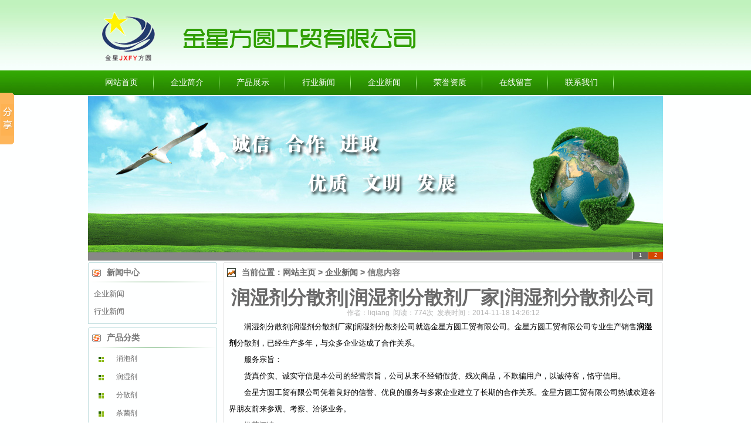

--- FILE ---
content_type: text/html
request_url: http://www.hbjxfy.com/shownews.asp?id=967
body_size: 5977
content:
<!DOCTYPE html PUBLIC "-//W3C//DTD XHTML 1.0 Transitional//EN" "http://www.w3.org/TR/xhtml1/DTD/xhtml1-transitional.dtd">
<html xmlns="http://www.w3.org/1999/xhtml">
<head>

<p>
  
  <script language="JavaScript" type="text/JavaScript">
function fontZoom(size){
 document.getElementById('fontZoom').style.fontSize=size+'px'
}
  </SCRIPT>
  <SCRIPT language=JavaScript>
var currentpos,timer;

function initialize()
{
timer=setInterval("scrollwindow()",50);
}
function sc(){
clearInterval(timer);
}
function scrollwindow()
{
currentpos=document.body.scrollTop;
window.scroll(0,++currentpos);
if (currentpos != document.body.scrollTop)
sc();
}
document.onmousedown=sc
document.ondblclick=initialize
  </SCRIPT>
  
</p>


<script language="JavaScript" type="text/JavaScript">
function fontZoom(size){
 document.getElementById('fontZoom').style.fontSize=size+'px'
}
</SCRIPT>
<SCRIPT language=JavaScript>
var currentpos,timer;

function initialize()
{
timer=setInterval("scrollwindow()",50);
}
function sc(){
clearInterval(timer);
}
function scrollwindow()
{
currentpos=document.body.scrollTop;
window.scroll(0,++currentpos);
if (currentpos != document.body.scrollTop)
sc();
}
document.onmousedown=sc
document.ondblclick=initialize
</SCRIPT>
<meta http-equiv="X-UA-Compatible" content="IE=EmulateIE7" />
<meta http-equiv="Content-Type" content="text/html; charset=gb2312" />
<meta name="google-site-verification" content="SU_tRH9qUvQebXM75AkJEiyYbG1Hv1fr4kNJw0OITWw" />
<meta name="google-site-verification" content="I4m-Q-iZZ2tntNU42vyrN2bQi4buAPuREWOTmRGLCE8" />
<TITLE>��ʪ����ɢ��|��ʪ����ɢ������|��ʪ����ɢ����˾-������Һ|ɱ����|��ʪ��_ʯ��ׯ���Ƿ�Բ��ó���޹�˾</TITLE>
<META content=��ʪ����ɢ��|��ʪ����ɢ������|��ʪ����ɢ����˾ name=keywords>
<META content=��ʪ����ɢ��|��ʪ����ɢ������|��ʪ����ɢ����˾ name=description>
<LINK href="css/index.css" type=text/css rel=stylesheet>
</head>
<body>


<div id="head">
  <div class="head">
      <img src="uploadfiles/20138169123294698.gif"  height="120" alt="��˾logo" title="��˾logo"/>
      </div>
</div>
<div id="nav">
  <div id="nav_c">
    <ul>
<li><a href="http://www.hbjxfy.com">��վ��ҳ</a></li>
<li><a href="http://www.hbjxfy.com/Aboutus.asp?id=1"  rel=nofollow>��ҵ���</a></li>
<li><a href="http://www.hbjxfy.com/product.asp">��Ʒչʾ</a></li>
<li><a href="http://www.hbjxfy.com/NewsClass.asp?BigClass=��ҵ����">��ҵ����</a></li>
<li><a href="http://www.hbjxfy.com/NewsClass.asp?BigClass=��ҵ����">��ҵ����</a></li>
<li><a href="http://www.hbjxfy.com/CompHonor.asp"  rel=nofollow>��������</a></li>
<li><a href="http://www.hbjxfy.com/Feedback.asp"  rel=nofollow>��������</a></li>
<li><a href="http://www.hbjxfy.com/Aboutus.asp?id=4"  rel=nofollow>��ϵ����</a></li>
    </ul>
  </div>
</div>
<div id="focus">
<table width="980" height="194" border="0" align="center" cellpadding="0" cellspacing="0">
  <tr>
    <td align="left" valign="top">
	  

<SCRIPT>
var widths=980;              
var heights=280;              
var counts=2;   
img1=new Image ();img1.src='uploadfile/201381685523520.jpg'; 
img2=new Image ();img2.src='uploadfile/201381685532789.jpg'; 
url1=new Image ();url1.src='';
url2=new Image ();url2.src='';
var nn=1;
var key=0;
function change_img()
{if(key==0){key=1;}
else if(document.all)
{document.getElementById("pic").filters[0].Apply();document.getElementById("pic").filters[0].Play(duration=2);}
eval('document.getElementById("pic").src=img'+nn+'.src');
eval('document.getElementById("url").href=url'+nn+'.src');
for (var i=1;i<=counts;i++){document.getElementById("xxjdjj"+i).className='axx';}
document.getElementById("xxjdjj"+nn).className='bxx';
nn++;if(nn>counts){nn=1;}
tt=setTimeout('change_img()',3000);}
function changeimg(n){nn=n;window.clearInterval(tt);change_img();}
document.write('<style>');
document.write('.axx{padding:1px 10px;border-left:#cccccc 1px solid;}');
document.write('a.axx:link,a.axx:visited{text-decoration:none;color:#fff;line-height:14px;font:9px sans-serif;background-color:#666;}');
document.write('a.axx:active,a.axx:hover{text-decoration:none;color:#fff;line-height:14px;font:9px sans-serif;background-color:#999;}');
document.write('.bxx{padding:1px 10px;border-left:#cccccc 1px solid;}');
document.write('a.bxx:link,a.bxx:visited{text-decoration:none;color:#fff;line-height:14px;font:9px sans-serif;background-color:#D34600;}');
document.write('a.bxx:active,a.bxx:hover{text-decoration:none;color:#fff;line-height:14px;font:9px sans-serif;background-color:#D34600;}');
document.write('</style>');
document.write('<div style="width:'+widths+'px;height:'+heights+'px;overflow:hidden;text-overflow:clip;">');
document.write('<div><a id="url"><img id="pic" style="border:0px;filter:progid:dximagetransform.microsoft.wipe(gradientsize=1.0,wipestyle=4, motion=forward)" width='+widths+' height='+heights+' /></a></div>');
document.write('<div style="filter:alpha(style=1,opacity=10,finishOpacity=80);background: #888888;width:100%-2px;text-align:right;top:-14px;position:relative;margin:1px;height:14px;padding:0px;margin:0px;border:0px;">');
for(var i=1;i<counts+1;i++){document.write('<a href="javascript:changeimg('+i+');" id="xxjdjj'+i+'" class="axx" target="_self">'+i+'</a>');}
document.write('</div></div>');
change_img();
</SCRIPT>
</td>
  </tr>
</table>
   </div>

<div id="dc">
  <div class="dc_l">
<div class="dc_l_t"><div class="title">��������</div></div>
    <div class="dc_l_c">
      <div class="c_l_c_c">
   <ul><li><a href="NewsClass.asp?BigClass=��ҵ����">��ҵ����</a></li>
</ul><ul><li><a href="NewsClass.asp?BigClass=��ҵ����">��ҵ����</a></li>
</ul>
      </div>
    </div>
           <div class="dc_l_t"><div class="title">��Ʒ����</div></div>
    <div class="dc_l_c">
      <div class="c_l_c_cc">
          
<SCRIPT language=javascript>
function opencat(cat,img){
	if(cat.style.display=="none"){
	cat.style.display="";
	img.src="/images/a.gif";
	}	else {
	cat.style.display="none"; 
	img.src="/images/a.gif";
	}
}
</Script>
                <table width="80%" border="0" align="center" cellpadding="0" cellspacing="0">

	<TR>
		<TD language=javascript onmouseup="opencat(cat101000,&#13;&#10; img101000);" id=item$pval[catID]) style="CURSOR: hand" width="24%" height="30" align=center><IMG id=img101000 src="/images/a.gif" width=15 height=11></TD>
		<TD width="76%" ><a href='Product.asp?BigClassName=���ݼ�' class="linkleft1">���ݼ�</a></TD>
	
	</TR>
	<TR>
		<TD id=cat101000 style='DISPLAY: none' colspan="2">

		<table width="100%" border="0" cellspacing="0" cellpadding="0">
  <tr>
    <td height="3"></td>
  </tr>
</table>

		</TD>
	</TR>
               

                <tr>
                  <td height="1" colspan="2"></td>
                </tr>
	

	<TR>
		<TD language=javascript onmouseup="opencat(cat102000,&#13;&#10; img102000);" id=item$pval[catID]) style="CURSOR: hand" width="24%" height="30" align=center><IMG id=img102000 src="/images/a.gif" width=15 height=11></TD>
		<TD width="76%" ><a href='Product.asp?BigClassName=��ʪ��' class="linkleft1">��ʪ��</a></TD>
	
	</TR>
	<TR>
		<TD id=cat102000 style='DISPLAY: none' colspan="2">

		<table width="100%" border="0" cellspacing="0" cellpadding="0">
  <tr>
    <td height="3"></td>
  </tr>
</table>

		</TD>
	</TR>
               

                <tr>
                  <td height="1" colspan="2"></td>
                </tr>
	

	<TR>
		<TD language=javascript onmouseup="opencat(cat103000,&#13;&#10; img103000);" id=item$pval[catID]) style="CURSOR: hand" width="24%" height="30" align=center><IMG id=img103000 src="/images/a.gif" width=15 height=11></TD>
		<TD width="76%" ><a href='Product.asp?BigClassName=��ɢ��' class="linkleft1">��ɢ��</a></TD>
	
	</TR>
	<TR>
		<TD id=cat103000 style='DISPLAY: none' colspan="2">

		<table width="100%" border="0" cellspacing="0" cellpadding="0">
  <tr>
    <td height="3"></td>
  </tr>
</table>

		</TD>
	</TR>
               

                <tr>
                  <td height="1" colspan="2"></td>
                </tr>
	

	<TR>
		<TD language=javascript onmouseup="opencat(cat104000,&#13;&#10; img104000);" id=item$pval[catID]) style="CURSOR: hand" width="24%" height="30" align=center><IMG id=img104000 src="/images/a.gif" width=15 height=11></TD>
		<TD width="76%" ><a href='Product.asp?BigClassName=ɱ����' class="linkleft1">ɱ����</a></TD>
	
	</TR>
	<TR>
		<TD id=cat104000 style='DISPLAY: none' colspan="2">

		<table width="100%" border="0" cellspacing="0" cellpadding="0">
  <tr>
    <td height="3"></td>
  </tr>
</table>

		</TD>
	</TR>
               

                <tr>
                  <td height="1" colspan="2"></td>
                </tr>
	

	<TR>
		<TD language=javascript onmouseup="opencat(cat105000,&#13;&#10; img105000);" id=item$pval[catID]) style="CURSOR: hand" width="24%" height="30" align=center><IMG id=img105000 src="/images/a.gif" width=15 height=11></TD>
		<TD width="76%" ><a href='Product.asp?BigClassName=������Һ' class="linkleft1">������Һ</a></TD>
	
	</TR>
	<TR>
		<TD id=cat105000 style='DISPLAY: none' colspan="2">

		<table width="100%" border="0" cellspacing="0" cellpadding="0">
  <tr>
    <td height="3"></td>
  </tr>
</table>

		</TD>
	</TR>
               

                <tr>
                  <td height="1" colspan="2"></td>
                </tr>
	

	<TR>
		<TD language=javascript onmouseup="opencat(cat106000,&#13;&#10; img106000);" id=item$pval[catID]) style="CURSOR: hand" width="24%" height="30" align=center><IMG id=img106000 src="/images/a.gif" width=15 height=11></TD>
		<TD width="76%" ><a href='Product.asp?BigClassName=�Ѱ׷�' class="linkleft1">�Ѱ׷�</a></TD>
	
	</TR>
	<TR>
		<TD id=cat106000 style='DISPLAY: none' colspan="2">

		<table width="100%" border="0" cellspacing="0" cellpadding="0">
  <tr>
    <td height="3"></td>
  </tr>
</table>

		</TD>
	</TR>
               

                <tr>
                  <td height="1" colspan="2"></td>
                </tr>
	

	<TR>
		<TD language=javascript onmouseup="opencat(cat107000,&#13;&#10; img107000);" id=item$pval[catID]) style="CURSOR: hand" width="24%" height="30" align=center><IMG id=img107000 src="/images/a.gif" width=15 height=11></TD>
		<TD width="76%" ><a href='Product.asp?BigClassName=������Һ' class="linkleft1">������Һ</a></TD>
	
	</TR>
	<TR>
		<TD id=cat107000 style='DISPLAY: none' colspan="2">

		<table width="100%" border="0" cellspacing="0" cellpadding="0">
  <tr>
    <td height="3"></td>
  </tr>
</table>

		</TD>
	</TR>
               

                <tr>
                  <td height="1" colspan="2"></td>
                </tr>
	

</TABLE>

      </div>
    </div>
    <div class="dc_l_t"><div class="title">��������</div></div>
    <div class="dc_l_c">
      <div class="c_l_c_c">
       <div class="c_r_c">
    <div class="c_dlist">
        <P><FONT face=Verdana>����ַ���ӱ�ʯ��ׯ���л������309��<BR>����ϵ�ˣ����<BR>���绰��0311-88252313<BR>���ֻ���18032110333<BR>�����䣺<A href="mailto:1787386960@qq.com">1787386960@qq.com</A></FONT></P>
      </div>  
      <div class="c_ser">
        <ul>
          <li style="line-height:30px;"><A href="tencent://message/?uin=1787386960&amp;Menu=yes" target=_blank><IMG alt=������ѯ src="images/qq_online.gif" border=0></A>�� <A href="tencent://message/?uin=1787386960&amp;Menu=yes" target=_blank><IMG alt=������ѯ src="images/qq_online.gif" border=0></A></li>
          <li>
            <table border="0" cellpadding="0" cellspacing="0" width="100%">
              <tr>
                <td style="line-height:26px;"><img src="images/tt.gif" width="25" height="20" /></td>
                <td style="line-height:26px; font-size:13px; font-weight:bold; font-family:"Times New Roman", Times, serif;" valign="middle">0311-88252313<br />
18032110333</td>
              </tr>
            </table>
          </li>
        </ul>
      </div>
    </div>
      </div>
    </div>
  </div>
  <div class="dc_r">
    <div class="dc_r_t"><div class="title">��ǰλ�ã�<A href="http://www.hbjxfy.com">��վ��ҳ</A> &gt; <a href="http://www.hbjxfy.com/NewsClass.asp?BigClass=��ҵ����">��ҵ����</a> &gt; ��Ϣ����</div></div>
    <div class="dc_r_c">
      <div class="dc_r_c_c">
        <div class="s_title"><h1>��ʪ����ɢ��|��ʪ����ɢ������|��ʪ����ɢ����˾</h1></div>
        <div class="s_line">���ߣ�liqiang&nbsp; �Ķ���774��&nbsp; ����ʱ�䣺2014-11-18 14:26:12 </div>
        <div class="s_dc"> <p><span style="color: #000000">������ʪ����ɢ��|��ʪ����ɢ������|��ʪ����ɢ����˾��ѡ���Ƿ�Բ��ó���޹�˾�����Ƿ�Բ��ó���޹�˾רҵ��������</span><strong><a href="http://www.hbjxfy.com/"><span style="color: #000000">��ʪ��</span></a></strong><span style="color: #000000">��ɢ�����Ѿ��������꣬���ڶ���ҵ����˺�����ϵ��<br />
����������ּ��<br />
���������ʵ����ʵ�����Ǳ���˾�ľ�Ӫ��ּ����˾�����������ٻ����д���Ʒ������ƭ�û����Գϴ��ͣ�������á�<br />
�������Ƿ�Բ��ó���޹�˾ƾ�����õ������������ķ���������ҵ�����˳��ڵĺ�����ϵ�����Ƿ�Բ��ó���޹�˾�ȳϻ�ӭ��������ǰ���ιۡ����졢Ǣ̸ҵ��<br />
�����Ƽ��Ķ���<br />
����</span><strong><a href="http://www.hbjxfy.com/shownews.asp?id=413"><span style="color: #000000">��ʪ����ɢ�������ϵ�����</span></a></strong></p></div>
      </div>
      <div class="clear"><DIV style="TEXT-ALIGN: left; PADDING-BOTTOM: 3px; PADDING-LEFT: 3px; PADDING-RIGHT: 3px; PADDING-TOP: 3px; width:95%;">��һƪ��<a href="shownews.asp?id=966" class="hei12">����Һ��Ҫ��ʪ����</a>
 <br />
��һƪ��<a href="shownews.asp?id=968" class="hei12">�Ϻ�������Һ|�Ϻ�������Һ��˾|�Ϻ�������Һ����</a>
 </DIV></div>
    </div>
  </div>
  <div class="clear"></div>
</div>
<div class="links">
 <ul><li>�������ӣ�</li>

        <a href='http://www.qingqi119.com' target='_blank'>͸������Ϳ��</a>
        
        <a href='http://www.come888.cn/' target='_blank'>ҽ����̳</a>
        
        <a href='http://www.kn1000.com/' target='_blank'>���ڰ칫��װ��</a>
        
        <a href='http://www.hbpuzhi.com' target='_blank'>��ù�齺��</a>
        
        <a href='http://www.sdfhtl.com' target='_blank'>��Ϳ�ͷ���Ϳ��ʩ��</a>
        
        <a href='http://www.sjzyzhg.com' target='_blank'>�ӱ�����Ϳ��</a>
        
        <a href='http://www.baishg.com' target='_blank'>���ݷ���Ϳ��</a>
        
        <a href='http://www.yazhihb.com' target='_blank'>��Ʒ�</a>
        
        <a href='http://www.hbjxfy.com/shownews.asp?id=840' target='_blank'>��ʪ���۸�</a>
        
        <a href='http://www.hbjxfy.com/shownews.asp?id=841' target='_blank'>ɱ�����۸�</a>
        
        <a href='http://www.hbjxfy.com/shownews.asp?id=623' target='_blank'>������Һ�۸�</a>
        
        <a href='http://www.hbjxfy.com/' target='_blank'>��ʪ����������</a>
        
        <a href='http://www.hbjxfy.com/' target='_blank'>ɱ������������</a>
        
        <a href='http://www.baishg.com/' target='_blank'>�����ͷ���Ϳ��</a>
        
        <a href='http://www.sjzyzhg.com/' target='_blank'>����Ϳ��</a>
        
        <a href='http://www.hbjxfy.com/' target='_blank'>������Һ��������</a>
        
        <a href='http://www.hbyazhi.com/' target='_blank'>����Ϳ��</a>
        
        <a href='http://www.tianthg.com/' target='_blank'>����Ϳ��</a>
        
        <a href='http://www.hbjxfy.com/' target='_blank'>ʯ��ׯ��ʪ��</a>
        
        <a href='http://www.hbjxfy.com/' target='_blank'>ʯ��ׯɱ����</a>
        
        <a href='http://www.hbjxfy.com/' target='_blank'>ʯ��ׯ������Һ</a>
        
        <a href='http://www.hbjxfy.com/sitemap.xml' target='_blank'>XML��վ��ͼ</a>
                  

 </ul>
</div>
<div id="foot">
  <div class="foot">
    <div class="f_l">
      <img src="images/f_logo.gif" title="��վlogo" alt="��վlogo"/>
    </div>
    <div class="f_r">
      <div class="f_dc"> <br />��վ�ؼ��ʣ�<h1><a href="http://www.hbjxfy.com/">������Һ</a></h1><a href="http://www.hbjxfy.com/">��ʪ��</a><a href="http://www.hbjxfy.com/">ɱ����</a>
      </div>
      <div class="f_dc">
         Design by ʯ��ׯ���Ƿ�Բ��ó���޹�˾ Copyright 2013 All Right Reserved  <a href='http://www.hbjxfy.com/sitemap.html' target='_blank'>��վ��ͼ</a> <a href='http://www.hbjxfy.com/sitemap.xml' target='_blank'>XML��վ��ͼ</a>
      </div>
      <div class="f_dc">
        ͨѶ��ַ���ӱ�ʯ��ׯ���л������309��  ��ϵ�绰:18032110333  ��ϵQQ��1787386960&nbsp;&nbsp;&nbsp;  <a href='https://beian.miit.gov.cn/' target='_blank'>��ICP��13013341��</a>
      </div>
    </div>
    <div class="clear"></div>
  </div>
</div>

<script type="text/javascript">
var _bdhmProtocol = (("https:" == document.location.protocol) ? " https://" : " http://");
document.write(unescape("%3Cscript src='" + _bdhmProtocol + "hm.baidu.com/h.js%3F29b439ed716b4cb22d2d07f2371495c1' type='text/javascript'%3E%3C/script%3E"));
</script>
<script>window._bd_share_config={"common":{"bdSnsKey":{},"bdText":"","bdMini":"2","bdMiniList":false,"bdPic":"","bdStyle":"0","bdSize":"16"},"share":{"bdSize":16}};with(document)0[(getElementsByTagName('head')[0]||body).appendChild(createElement('script')).src='http://bdimg.share.baidu.com/static/api/js/share.js?v=89860593.js?cdnversion='+~(-new Date()/36e5)];</script>
<script>window._bd_share_config={"common":{"bdSnsKey":{},"bdText":"","bdMini":"2","bdMiniList":false,"bdPic":"","bdStyle":"0","bdSize":"16"},"slide":{"type":"slide","bdImg":"0","bdPos":"left","bdTop":"100"}};with(document)0[(getElementsByTagName('head')[0]||body).appendChild(createElement('script')).src='http://bdimg.share.baidu.com/static/api/js/share.js?v=89860593.js?cdnversion='+~(-new Date()/36e5)];</script>

</body>
</html>

--- FILE ---
content_type: text/css
request_url: http://www.hbjxfy.com/css/index.css
body_size: 2108
content:
@charset "gb2312";
/* CSS Document */
*{ margin:0px; padding:0px;}
body{ font-size:12px; color:#4D4D4D; margin:0 auto; background-color:#feffff;}
em{font-style:normal;}
table{border-collapse:collapse;border-spacing:0;}
a:hover {COLOR: #000000;}
a{ COLOR: #696969; text-decoration: none;}
img{ border:0;}
ul,li,ol{list-style:none;}
dt span.bt{ float:left; margin-left:30px; font:bold 14px/34px "宋体";}
dt span.mor{ float:right; margin-right:10px; margin-top:13px;}
.clear{ clear:both;}

#head{ width:100%; height:120px; background:url(../images/h_bg.jpg) repeat-x;}
.head{ width:980px; margin:0px auto; font-size:0px;}
#nav{ width:100%; height:42px; background:url(../images/nav_bg.jpg) repeat-x;}
#nav_c{ width:980px; margin:0px auto; height:40px;}
#nav_c li{padding-right:2px;background:url(../images/nav_line.jpg) no-repeat right center;float:left;position:relative; line-height:42px; font-size:14px; position:relative; display:block; width:110px;}
#nav_c a{background-repeat:no-repeat;background-position:-100px -100px;text-decoration:none;color:#fff;text-align:center;width:84px;float:left; margin-left:15px; margin-right:15px;}
#nav_c li a:hover{ background:url(../images/nav_bgg.jpg) no-repeat; width:84px; height:42px;margin-left:15px;}
#focus{ width:980px; margin:2px auto; font-size:0px;}
#cont{ width:980px; margin:3px auto;}
.c_l{ width:220px; float:left; margin-right:10px;}
.c_l_t{ width:100%; height:34px; background:url(../images/l_t.gif) no-repeat; overflow:hidden;}
.c_l_t .title{ font:bold 14px/34px Arial, Helvetica, sans-serif; color:#757575; padding-left:32px;}
.c_l_c{ width:218px; border:1px #c3dfe0 solid; border-top-style:none; overflow:hidden; margin-bottom:6px;}
.c_l_c_cc{ width:180px; margin:5px 3px; overflow:hidden;}
.c_l_c_cc a{ font:12px/30px Arial, Helvetica, sans-serif; padding-left:2px; line-height:25px; width:218px;}
.c_l_c_cc {  color:#006600; width:218px; }
.c_l_c_c{ width:200px; margin:5px 9px; overflow:hidden;}
.c_l_c_c li{ font:13px/30px Arial, Helvetica, sans-serif;}
.c_l_c_c li a:hover{  color:#006600; }
.c_c{ width:750px; float:left; margin-bottom:5px;}
.c_c_t{ width:490px; height:34px; background:url(../images/c_t.gif) no-repeat; overflow:hidden;}
.c_c_t .title{ font:bold 14px/34px Arial, Helvetica, sans-serif; color:#757575; padding-left:32px;}
.c_c_t2{ width:750px; height:34px; background:url(../images/c_t2.gif) no-repeat; overflow:hidden;}
.c_c_t2 .title{ font:bold 14px/34px Arial, Helvetica, sans-serif; color:#757575; padding-left:32px;}

.c_c_cf{ width:488px; border:1px #c3dfe0 solid; border-top-style:none; overflow:hidden;}
.c_c_c{ width:488px; border:1px #c3dfe0 solid; border-top-style:none; overflow:hidden; margin-bottom:6px;}
.c_c_c_a{ width:480px; margin:10px 4px; overflow:hidden;}
.c_a_l{ width:160px; float:left; margin-right:10px; font-size:0px;}
.c_a_l img{ border:1px #DFDFDF solid; padding:2px;}
.c_a_r{ width:310px; float:right; line-height:22px;}
.c_c_c_c{ width:470px; margin:5px 9px; overflow:hidden;}
.c_c_c_c li{ line-height:24px;}
.c_c_c_c li span{ float:right;}
.c_c_c_c li a:hover{  color:#006600; text-decoration:underline;}
.marginbtm10{ margin-bottom:10px;}
.caseShow{ height:150px; width:750px; background-repeat:no-repeat; overflow:hidden}
.caseShow .leftarrow{ width:38px; height:99px; background-image:url(../images/arrow1.jpg); float:left; margin-top:15px; cursor:pointer}
.caseShow .centerCase{width:412px; float:left; padding-top:10px; overflow:hidden;}
.caseShow .rightarrow{ width:38px; height:99px; background-image:url(../images/arrow1.jpg); float:left; margin-top:15px; background-position:0 99px;cursor:pointer}
.ulIndexCase{ width:412px;}
.ulIndexCase li{ width:124px; margin:5px 6px 0px 6px; text-align:center; float:left; display:inline；}
.ulIndexCase li img{ padding:1px; border:solid 1px #CCC}
.ulIndexCase li p{ text-align:center; padding:6px 0px}
.c_r{ width:245px; float:left; margin-left:10px;}
.c_r_t{ width:100%; height:34px; background:url(../images/r_t.gif) no-repeat; overflow:hidden;}
.c_r_t .title{ font:bold 14px/34px Arial, Helvetica, sans-serif; color:#757575; padding-left:32px;}
.c_r_c{ width:228px; border:1px #eceded solid; border-top-style:none; overflow:hidden; margin-bottom:6px;}
.c_ser{ width:230px; margin:10px 9px; overflow:hidden;}
.c_r_td{ width:100%; height:34px; background:url(../images/d.gif) no-repeat; overflow:hidden;}
.c_r_td .title{ font:bold 14px/34px Arial, Helvetica, sans-serif; color:#757575; padding-left:32px;}
.c_dlist{ width:230px; margin:5px 9px; overflow:hidden;}
.c_dlist li{ line-height:28px;}
.c_plist{ width:200px; margin:4px 24px; overflow:hidden;}
.sy_ztbox{ overflow:hidden;}
.ztbox_img img{ height:126px; padding:2px; border:1px solid #ccc; font-size:0px;}
.ztbox_txt{ text-align:center;line-height:20px; }
.ztbox_txt p{ color:#999; }

#foot{ width:100%; overflow:hidden; border-top:1px #C6C6C6 solid;}
.foot{ width:980px; margin:10px auto;}
.f_l{ width:250px; float:left; margin-right:10px; font-size:0px;}
.f_r{ width:720px; float:right;}
.f_dc{ width:100%; line-height:24px;}

.links{ width:980px; margin:10px auto;}
.links ul li{float:left; margin-right:10px;}

#dc{ width:980px; margin:3px auto;}
.dc_l{ width:220px; float:left; margin-right:10px;}
.dc_l_t{width:100%; height:34px; background:url(../images/dc_l_t.gif) no-repeat; overflow:hidden;}
.dc_l_t .title{ font:bold 14px/34px Arial, Helvetica, sans-serif; color:#757575; padding-left:32px;}
.dc_l_c{ width:218px; border:1px #c3dfe0 solid; border-top-style:none; overflow:hidden; margin-bottom:6px;}
.dc_r{ width:750px; float:right;}
.dc_r_t{width:100%; height:34px; background:url(../images/dc_r_t.gif) no-repeat; overflow:hidden;}
.dc_r_t .title{ font:bold 14px/34px Arial, Helvetica, sans-serif; color:#757575; padding-left:32px;}
.dc_r_c{ width:748px; border:1px #e6e7e7 solid; border-top-style:none; overflow:hidden; margin-bottom:6px; overflow:hidden;}
.dc_r_c_c{ width:730px; margin:10px 9px; overflow:hidden;}
.s_title{ width:100%; text-align:center; font:bold 16px/32px Arial, Helvetica, sans-serif; color:#696969;}
.s_line{ width:100%; text-align:center; font:12px/20px Arial, Helvetica, sans-serif; color:#B6B6B6;}
.s_dc{ width:100%; font:13px/28px Arial, Helvetica, sans-serif;}

.s_list{ width:100%;}
.s_list li{ border-bottom:1px #F0F1EF dotted; height:31px; line-height:32px;}
.s_list li span{ float:right; color:#C1C1C1;}
.s_list li a:hover{ color:#006600; text-decoration:underline;}

.p_list{ width:182px; float:left; height:160px; overflow:hidden;}
.p_l_pic{ text-align:center; font-size:0px;}
.p_l_pic img{ border:1px #D7D7D7 solid; padding:3px;}
.p_l_txt{ 100%; text-align:center; line-height:26px;}
#tuk{ margin:auto; width:100%;}#bao{width:110px; float:left; margin-left:25px; margin-top:10px; height:150px;}#tu_p{width:110px; text-align:center; height:116px; border:#999 1px solid;}#tu_pl{width:110px; text-align:center; height:116px;}#tu_z a{ width:130px; float:left;height:30px;text-align:center; margin:auto; margin-top:10px; color:#000;}